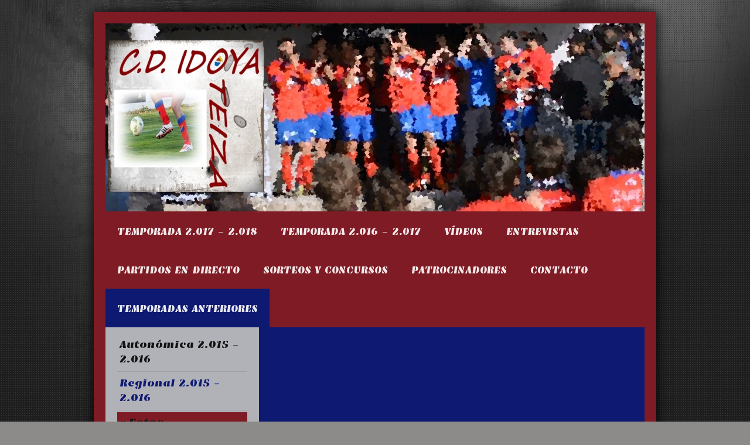

--- FILE ---
content_type: text/html; charset=UTF-8
request_url: http://www.cdidoya.es/temporadas-anteriores/regional-2-015-2-016/
body_size: 8667
content:
<!DOCTYPE html>
<html lang="es"  ><head prefix="og: http://ogp.me/ns# fb: http://ogp.me/ns/fb# business: http://ogp.me/ns/business#">
    <meta http-equiv="Content-Type" content="text/html; charset=utf-8"/>
    <meta name="generator" content="IONOS MyWebsite"/>
        
    <link rel="dns-prefetch" href="//cdn.website-start.de/"/>
    <link rel="dns-prefetch" href="//107.mod.mywebsite-editor.com"/>
    <link rel="dns-prefetch" href="https://107.sb.mywebsite-editor.com/"/>
    <link rel="shortcut icon" href="//cdn.website-start.de/favicon.ico"/>
        <title>C.D. IDOYA - Regional 2.015 - 2.016</title>
    <style type="text/css">@media screen and (max-device-width: 1024px) {.diyw a.switchViewWeb {display: inline !important;}}</style>
    <style type="text/css">@media screen and (min-device-width: 1024px) {
            .mediumScreenDisabled { display:block }
            .smallScreenDisabled { display:block }
        }
        @media screen and (max-device-width: 1024px) { .mediumScreenDisabled { display:none } }
        @media screen and (max-device-width: 568px) { .smallScreenDisabled { display:none } }
                @media screen and (min-width: 1024px) {
            .mobilepreview .mediumScreenDisabled { display:block }
            .mobilepreview .smallScreenDisabled { display:block }
        }
        @media screen and (max-width: 1024px) { .mobilepreview .mediumScreenDisabled { display:none } }
        @media screen and (max-width: 568px) { .mobilepreview .smallScreenDisabled { display:none } }</style>
    <meta name="viewport" content="width=device-width, initial-scale=1, maximum-scale=1, minimal-ui"/>

<meta name="format-detection" content="telephone=no"/>
        <meta name="keywords" content="club de futbol, Idoya, Oteiza"/>
            <meta name="description" content="Nueva página"/>
            <meta name="robots" content="index,follow"/>
        <link href="//cdn.website-start.de/templates/2025/style.css?1763478093678" rel="stylesheet" type="text/css"/>
    <link href="http://www.cdidoya.es/s/style/theming.css?1690203452" rel="stylesheet" type="text/css"/>
    <link href="//cdn.website-start.de/app/cdn/min/group/web.css?1763478093678" rel="stylesheet" type="text/css"/>
<link href="//cdn.website-start.de/app/cdn/min/moduleserver/css/es_ES/common,counter,shoppingbasket?1763478093678" rel="stylesheet" type="text/css"/>
    <link href="//cdn.website-start.de/app/cdn/min/group/mobilenavigation.css?1763478093678" rel="stylesheet" type="text/css"/>
    <link href="https://107.sb.mywebsite-editor.com/app/logstate2-css.php?site=736336155&amp;t=1768621855" rel="stylesheet" type="text/css"/>

<script type="text/javascript">
    /* <![CDATA[ */
var stagingMode = '';
    /* ]]> */
</script>
<script src="https://107.sb.mywebsite-editor.com/app/logstate-js.php?site=736336155&amp;t=1768621855"></script>

    <link href="//cdn.website-start.de/templates/2025/print.css?1763478093678" rel="stylesheet" media="print" type="text/css"/>
    <script type="text/javascript">
    /* <![CDATA[ */
    var systemurl = 'https://107.sb.mywebsite-editor.com/';
    var webPath = '/';
    var proxyName = '';
    var webServerName = 'www.cdidoya.es';
    var sslServerUrl = 'https://ssl.1and1.es/www.cdidoya.es';
    var nonSslServerUrl = 'http://www.cdidoya.es';
    var webserverProtocol = 'http://';
    var nghScriptsUrlPrefix = '//107.mod.mywebsite-editor.com';
    var sessionNamespace = 'DIY_SB';
    var jimdoData = {
        cdnUrl:  '//cdn.website-start.de/',
        messages: {
            lightBox: {
    image : 'Imagen',
    of: 'de'
}

        },
        isTrial: 0,
        pageId: 926359473    };
    var script_basisID = "736336155";

    diy = window.diy || {};
    diy.web = diy.web || {};

        diy.web.jsBaseUrl = "//cdn.website-start.de/s/build/";

    diy.context = diy.context || {};
    diy.context.type = diy.context.type || 'web';
    /* ]]> */
</script>

<script type="text/javascript" src="//cdn.website-start.de/app/cdn/min/group/web.js?1763478093678" crossorigin="anonymous"></script><script type="text/javascript" src="//cdn.website-start.de/s/build/web.bundle.js?1763478093678" crossorigin="anonymous"></script><script type="text/javascript" src="//cdn.website-start.de/app/cdn/min/group/mobilenavigation.js?1763478093678" crossorigin="anonymous"></script><script src="//cdn.website-start.de/app/cdn/min/moduleserver/js/es_ES/common,counter,shoppingbasket?1763478093678"></script>
<script type="text/javascript" src="https://cdn.website-start.de/proxy/apps/zook5o/resource/dependencies/"></script><script type="text/javascript">
                    if (typeof require !== 'undefined') {
                        require.config({
                            waitSeconds : 10,
                            baseUrl : 'https://cdn.website-start.de/proxy/apps/zook5o/js/'
                        });
                    }
                </script><script type="text/javascript" src="//cdn.website-start.de/app/cdn/min/group/pfcsupport.js?1763478093678" crossorigin="anonymous"></script>    <meta property="og:type" content="business.business"/>
    <meta property="og:url" content="http://www.cdidoya.es/temporadas-anteriores/regional-2-015-2-016/"/>
    <meta property="og:title" content="C.D. IDOYA - Regional 2.015 - 2.016"/>
            <meta property="og:description" content="Nueva página"/>
                <meta property="og:image" content="http://www.cdidoya.es/s/misc/logo.jpg?t=1766212513"/>
        <meta property="business:contact_data:country_name" content="España"/>
    
    
    
    
    
    
    
    
</head>


<body class="body diyBgActive  cc-pagemode-default diyfeSidebarLeft diy-market-es_ES" data-pageid="926359473" id="page-926359473">
    
    <div class="diyw">
        <!-- markup changed -->
<div class="diyweb">
	<div class="diyfeMobileNav">
		
<nav id="diyfeMobileNav" class="diyfeCA diyfeCA2" role="navigation">
    <a title="Abrir/cerrar la navegación">Abrir/cerrar la navegación</a>
    <ul class="mainNav1"><li class=" hasSubNavigation"><a data-page-id="926459152" href="http://www.cdidoya.es/" class=" level_1"><span>Temporada 2.017 - 2.018</span></a><span class="diyfeDropDownSubOpener">&nbsp;</span><div class="diyfeDropDownSubList diyfeCA diyfeCA3"><ul class="mainNav2"><li class=" hasSubNavigation"><a data-page-id="926459153" href="http://www.cdidoya.es/temporada-2-017-2-018/tercera-división/" class=" level_2"><span>Tercera División</span></a></li><li class=" hasSubNavigation"><a data-page-id="926459154" href="http://www.cdidoya.es/temporada-2-017-2-018/primera-regional/" class=" level_2"><span>Primera Regional</span></a></li><li class=" hasSubNavigation"><a data-page-id="926459155" href="http://www.cdidoya.es/temporada-2-017-2-018/juvenil/" class=" level_2"><span>Juvenil</span></a></li><li class=" hasSubNavigation"><a data-page-id="926459156" href="http://www.cdidoya.es/temporada-2-017-2-018/cadete/" class=" level_2"><span>Cadete</span></a></li><li class=" hasSubNavigation"><a data-page-id="926459157" href="http://www.cdidoya.es/temporada-2-017-2-018/infantil/" class=" level_2"><span>Infantil</span></a></li></ul></div></li><li class=" hasSubNavigation"><a data-page-id="926422722" href="http://www.cdidoya.es/temporada-2-016-2-017/" class=" level_1"><span>Temporada 2.016 - 2.017</span></a><span class="diyfeDropDownSubOpener">&nbsp;</span><div class="diyfeDropDownSubList diyfeCA diyfeCA3"><ul class="mainNav2"><li class=" hasSubNavigation"><a data-page-id="926428873" href="http://www.cdidoya.es/temporada-2-016-2-017/resultados/" class=" level_2"><span>Resultados</span></a></li><li class=" hasSubNavigation"><a data-page-id="926424414" href="http://www.cdidoya.es/temporada-2-016-2-017/tercera-división/" class=" level_2"><span>Tercera División</span></a><span class="diyfeDropDownSubOpener">&nbsp;</span><div class="diyfeDropDownSubList diyfeCA diyfeCA3"><ul class="mainNav3"><li class=" hasSubNavigation"><a data-page-id="926426085" href="http://www.cdidoya.es/temporada-2-016-2-017/tercera-división/protagonistas-de-la-jornada/" class=" level_3"><span>Protagonistas de la jornada</span></a></li><li class=" hasSubNavigation"><a data-page-id="926427817" href="http://www.cdidoya.es/temporada-2-016-2-017/tercera-división/fotos/" class=" level_3"><span>Fotos</span></a></li><li class=" hasSubNavigation"><a data-page-id="926426179" href="http://www.cdidoya.es/temporada-2-016-2-017/tercera-división/plantilla/" class=" level_3"><span>Plantilla</span></a></li></ul></div></li><li class=" hasSubNavigation"><a data-page-id="926428701" href="http://www.cdidoya.es/temporada-2-016-2-017/primera-regional/" class=" level_2"><span>Primera Regional</span></a></li><li class=" hasSubNavigation"><a data-page-id="926428702" href="http://www.cdidoya.es/temporada-2-016-2-017/juvenil/" class=" level_2"><span>Juvenil</span></a><span class="diyfeDropDownSubOpener">&nbsp;</span><div class="diyfeDropDownSubList diyfeCA diyfeCA3"><ul class="mainNav3"><li class=" hasSubNavigation"><a data-page-id="926428705" href="http://www.cdidoya.es/temporada-2-016-2-017/juvenil/fotos/" class=" level_3"><span>Fotos</span></a></li></ul></div></li><li class=" hasSubNavigation"><a data-page-id="926428703" href="http://www.cdidoya.es/temporada-2-016-2-017/cadete/" class=" level_2"><span>Cadete</span></a><span class="diyfeDropDownSubOpener">&nbsp;</span><div class="diyfeDropDownSubList diyfeCA diyfeCA3"><ul class="mainNav3"><li class=" hasSubNavigation"><a data-page-id="926428706" href="http://www.cdidoya.es/temporada-2-016-2-017/cadete/fotos/" class=" level_3"><span>Fotos</span></a></li></ul></div></li><li class=" hasSubNavigation"><a data-page-id="926428704" href="http://www.cdidoya.es/temporada-2-016-2-017/alevín/" class=" level_2"><span>Alevín</span></a></li></ul></div></li><li class=" hasSubNavigation"><a data-page-id="925890195" href="http://www.cdidoya.es/vídeos/" class=" level_1"><span>Vídeos</span></a></li><li class=" hasSubNavigation"><a data-page-id="926432035" href="http://www.cdidoya.es/entrevistas/" class=" level_1"><span>Entrevistas</span></a><div class="diyfeDropDownSubList diyfeCA diyfeCA3"><ul class="mainNav2"></ul></div></li><li class=" hasSubNavigation"><a data-page-id="926426899" href="http://www.cdidoya.es/partidos-en-directo/" class=" level_1"><span>Partidos en directo</span></a></li><li class=" hasSubNavigation"><a data-page-id="926426619" href="http://www.cdidoya.es/sorteos-y-concursos/" class=" level_1"><span>Sorteos y concursos</span></a><span class="diyfeDropDownSubOpener">&nbsp;</span><div class="diyfeDropDownSubList diyfeCA diyfeCA3"><ul class="mainNav2"><li class=" hasSubNavigation"><a data-page-id="926428551" href="http://www.cdidoya.es/sorteos-y-concursos/sorteo-de-bufanda/" class=" level_2"><span>Sorteo de bufanda</span></a></li><li class=" hasSubNavigation"><a data-page-id="926428552" href="http://www.cdidoya.es/sorteos-y-concursos/concurso-de-fotografías/" class=" level_2"><span>Concurso de fotografías</span></a></li></ul></div></li><li class=" hasSubNavigation"><a data-page-id="925994905" href="http://www.cdidoya.es/patrocinadores/" class=" level_1"><span>Patrocinadores</span></a></li><li class=" hasSubNavigation"><a data-page-id="925857799" href="http://www.cdidoya.es/contacto/" class=" level_1"><span>Contacto</span></a></li><li class="parent hasSubNavigation"><a data-page-id="926424412" href="http://www.cdidoya.es/temporadas-anteriores/" class="parent level_1"><span>Temporadas anteriores</span></a><span class="diyfeDropDownSubOpener">&nbsp;</span><div class="diyfeDropDownSubList diyfeCA diyfeCA3"><ul class="mainNav2"><li class=" hasSubNavigation"><a data-page-id="926352861" href="http://www.cdidoya.es/temporadas-anteriores/autonómica-2-015-2-016/" class=" level_2"><span>Autonómica 2.015 - 2.016</span></a><span class="diyfeDropDownSubOpener">&nbsp;</span><div class="diyfeDropDownSubList diyfeCA diyfeCA3"><ul class="mainNav3"><li class=" hasSubNavigation"><a data-page-id="926355661" href="http://www.cdidoya.es/temporadas-anteriores/autonómica-2-015-2-016/fotos/" class=" level_3"><span>Fotos</span></a></li><li class=" hasSubNavigation"><a data-page-id="926354699" href="http://www.cdidoya.es/temporadas-anteriores/autonómica-2-015-2-016/copa-federación/" class=" level_3"><span>Copa Federación</span></a></li><li class=" hasSubNavigation"><a data-page-id="926352863" href="http://www.cdidoya.es/temporadas-anteriores/autonómica-2-015-2-016/pretemporada/" class=" level_3"><span>Pretemporada</span></a></li></ul></div></li><li class="current hasSubNavigation"><a data-page-id="926359473" href="http://www.cdidoya.es/temporadas-anteriores/regional-2-015-2-016/" class="current level_2"><span>Regional 2.015 - 2.016</span></a><span class="diyfeDropDownSubOpener">&nbsp;</span><div class="diyfeDropDownSubList diyfeCA diyfeCA3"><ul class="mainNav3"><li class=" hasSubNavigation"><a data-page-id="926359475" href="http://www.cdidoya.es/temporadas-anteriores/regional-2-015-2-016/fotos/" class=" level_3"><span>Fotos</span></a></li></ul></div></li><li class=" hasSubNavigation"><a data-page-id="926362654" href="http://www.cdidoya.es/temporadas-anteriores/infantil-2-015-2-016/" class=" level_2"><span>Infantil 2.015 - 2.016</span></a><span class="diyfeDropDownSubOpener">&nbsp;</span><div class="diyfeDropDownSubList diyfeCA diyfeCA3"><ul class="mainNav3"><li class=" hasSubNavigation"><a data-page-id="926366972" href="http://www.cdidoya.es/temporadas-anteriores/infantil-2-015-2-016/fotos/" class=" level_3"><span>Fotos</span></a></li></ul></div></li><li class=" hasSubNavigation"><a data-page-id="926362653" href="http://www.cdidoya.es/temporadas-anteriores/alevín-2-015-2-016/" class=" level_2"><span>Alevín 2.015 - 2.016</span></a><span class="diyfeDropDownSubOpener">&nbsp;</span><div class="diyfeDropDownSubList diyfeCA diyfeCA3"><ul class="mainNav3"><li class=" hasSubNavigation"><a data-page-id="926362655" href="http://www.cdidoya.es/temporadas-anteriores/alevín-2-015-2-016/fotos/" class=" level_3"><span>Fotos</span></a></li></ul></div></li><li class=" hasSubNavigation"><a data-page-id="926410733" href="http://www.cdidoya.es/temporadas-anteriores/fundación-osasuna-2-015-2-016/" class=" level_2"><span>Fundación Osasuna 2.015 - 2.016</span></a></li><li class=" hasSubNavigation"><a data-page-id="926235709" href="http://www.cdidoya.es/temporadas-anteriores/tercera-división-2-014-2-015/" class=" level_2"><span>Tercera División 2.014 - 2.015</span></a><span class="diyfeDropDownSubOpener">&nbsp;</span><div class="diyfeDropDownSubList diyfeCA diyfeCA3"><ul class="mainNav3"><li class=" hasSubNavigation"><a data-page-id="926237167" href="http://www.cdidoya.es/temporadas-anteriores/tercera-división-2-014-2-015/plantilla/" class=" level_3"><span>Plantilla</span></a></li><li class=" hasSubNavigation"><a data-page-id="926237169" href="http://www.cdidoya.es/temporadas-anteriores/tercera-división-2-014-2-015/fotos/" class=" level_3"><span>Fotos</span></a></li></ul></div></li><li class=" hasSubNavigation"><a data-page-id="926235710" href="http://www.cdidoya.es/temporadas-anteriores/primera-regional-2-014-2-015/" class=" level_2"><span>Primera Regional 2.014 - 2.015</span></a></li><li class=" hasSubNavigation"><a data-page-id="926235711" href="http://www.cdidoya.es/temporadas-anteriores/infantil-2-014-2-015/" class=" level_2"><span>Infantil 2.014 - 2.015</span></a></li><li class=" hasSubNavigation"><a data-page-id="926235712" href="http://www.cdidoya.es/temporadas-anteriores/alevín-2-014-2-015/" class=" level_2"><span>Alevín 2.014 - 2.015</span></a></li><li class=" hasSubNavigation"><a data-page-id="926235713" href="http://www.cdidoya.es/temporadas-anteriores/benjamín-2-014-2-015/" class=" level_2"><span>Benjamín 2.014 - 2.015</span></a></li><li class=" hasSubNavigation"><a data-page-id="926088040" href="http://www.cdidoya.es/temporadas-anteriores/regional-preferente-2-013-2-014/" class=" level_2"><span>Regional Preferente 2.013 - 2.014</span></a><span class="diyfeDropDownSubOpener">&nbsp;</span><div class="diyfeDropDownSubList diyfeCA diyfeCA3"><ul class="mainNav3"><li class=" hasSubNavigation"><a data-page-id="926093557" href="http://www.cdidoya.es/temporadas-anteriores/regional-preferente-2-013-2-014/plantilla/" class=" level_3"><span>Plantilla</span></a></li><li class=" hasSubNavigation"><a data-page-id="926090791" href="http://www.cdidoya.es/temporadas-anteriores/regional-preferente-2-013-2-014/resultados/" class=" level_3"><span>Resultados</span></a></li><li class=" hasSubNavigation"><a data-page-id="926092432" href="http://www.cdidoya.es/temporadas-anteriores/regional-preferente-2-013-2-014/fotos/" class=" level_3"><span>Fotos</span></a></li><li class=" hasSubNavigation"><a data-page-id="926092433" href="http://www.cdidoya.es/temporadas-anteriores/regional-preferente-2-013-2-014/clasificación/" class=" level_3"><span>Clasificación</span></a></li></ul></div></li><li class=" hasSubNavigation"><a data-page-id="926088041" href="http://www.cdidoya.es/temporadas-anteriores/primera-regional-2-013-2-014/" class=" level_2"><span>Primera Regional 2.013 - 2.014</span></a><span class="diyfeDropDownSubOpener">&nbsp;</span><div class="diyfeDropDownSubList diyfeCA diyfeCA3"><ul class="mainNav3"><li class=" hasSubNavigation"><a data-page-id="926093558" href="http://www.cdidoya.es/temporadas-anteriores/primera-regional-2-013-2-014/plantilla/" class=" level_3"><span>Plantilla</span></a></li><li class=" hasSubNavigation"><a data-page-id="926090793" href="http://www.cdidoya.es/temporadas-anteriores/primera-regional-2-013-2-014/resultados/" class=" level_3"><span>Resultados</span></a></li><li class=" hasSubNavigation"><a data-page-id="926091065" href="http://www.cdidoya.es/temporadas-anteriores/primera-regional-2-013-2-014/fotos/" class=" level_3"><span>Fotos</span></a></li><li class=" hasSubNavigation"><a data-page-id="926191390" href="http://www.cdidoya.es/temporadas-anteriores/primera-regional-2-013-2-014/clasificación/" class=" level_3"><span>Clasificación</span></a></li></ul></div></li><li class=" hasSubNavigation"><a data-page-id="926088042" href="http://www.cdidoya.es/temporadas-anteriores/alevín-2-013-2-014/" class=" level_2"><span>Alevín 2.013 - 2.014</span></a><span class="diyfeDropDownSubOpener">&nbsp;</span><div class="diyfeDropDownSubList diyfeCA diyfeCA3"><ul class="mainNav3"><li class=" hasSubNavigation"><a data-page-id="926093559" href="http://www.cdidoya.es/temporadas-anteriores/alevín-2-013-2-014/plantilla/" class=" level_3"><span>Plantilla</span></a></li><li class=" hasSubNavigation"><a data-page-id="926097035" href="http://www.cdidoya.es/temporadas-anteriores/alevín-2-013-2-014/resultados/" class=" level_3"><span>Resultados</span></a></li><li class=" hasSubNavigation"><a data-page-id="926097036" href="http://www.cdidoya.es/temporadas-anteriores/alevín-2-013-2-014/fotos/" class=" level_3"><span>Fotos</span></a></li></ul></div></li><li class=" hasSubNavigation"><a data-page-id="926088043" href="http://www.cdidoya.es/temporadas-anteriores/benjamín-2-013-2-014/" class=" level_2"><span>Benjamín 2.013 - 2.014</span></a><span class="diyfeDropDownSubOpener">&nbsp;</span><div class="diyfeDropDownSubList diyfeCA diyfeCA3"><ul class="mainNav3"><li class=" hasSubNavigation"><a data-page-id="926093560" href="http://www.cdidoya.es/temporadas-anteriores/benjamín-2-013-2-014/plantilla/" class=" level_3"><span>Plantilla</span></a></li><li class=" hasSubNavigation"><a data-page-id="926097037" href="http://www.cdidoya.es/temporadas-anteriores/benjamín-2-013-2-014/resultados/" class=" level_3"><span>Resultados</span></a></li><li class=" hasSubNavigation"><a data-page-id="926097038" href="http://www.cdidoya.es/temporadas-anteriores/benjamín-2-013-2-014/fotos/" class=" level_3"><span>Fotos</span></a></li><li class=" hasSubNavigation"><a data-page-id="926091051" href="http://www.cdidoya.es/temporadas-anteriores/benjamín-2-013-2-014/torneo-de-ayegui-resultados/" class=" level_3"><span>Torneo de Ayegui - Resultados</span></a></li></ul></div></li><li class=" hasSubNavigation"><a data-page-id="925860370" href="http://www.cdidoya.es/temporadas-anteriores/presentación-2-012-2-013/" class=" level_2"><span>Presentación 2.012 - 2.013</span></a></li><li class=" hasSubNavigation"><a data-page-id="926025086" href="http://www.cdidoya.es/temporadas-anteriores/noticias-2-012-2-013/" class=" level_2"><span>Noticias 2.012 - 2.013</span></a></li><li class=" hasSubNavigation"><a data-page-id="925857795" href="http://www.cdidoya.es/temporadas-anteriores/tercera-división-2-012-2-013/" class=" level_2"><span>Tercera División 2.012 - 2.013</span></a><span class="diyfeDropDownSubOpener">&nbsp;</span><div class="diyfeDropDownSubList diyfeCA diyfeCA3"><ul class="mainNav3"><li class=" hasSubNavigation"><a data-page-id="925872895" href="http://www.cdidoya.es/temporadas-anteriores/tercera-división-2-012-2-013/resultados/" class=" level_3"><span>Resultados</span></a></li><li class=" hasSubNavigation"><a data-page-id="925857797" href="http://www.cdidoya.es/temporadas-anteriores/tercera-división-2-012-2-013/clasificación/" class=" level_3"><span>Clasificación</span></a></li><li class=" hasSubNavigation"><a data-page-id="925857796" href="http://www.cdidoya.es/temporadas-anteriores/tercera-división-2-012-2-013/crónicas/" class=" level_3"><span>Crónicas</span></a></li><li class=" hasSubNavigation"><a data-page-id="925867411" href="http://www.cdidoya.es/temporadas-anteriores/tercera-división-2-012-2-013/fotos/" class=" level_3"><span>Fotos</span></a></li><li class=" hasSubNavigation"><a data-page-id="925955651" href="http://www.cdidoya.es/temporadas-anteriores/tercera-división-2-012-2-013/fichajes/" class=" level_3"><span>Fichajes</span></a></li><li class=" hasSubNavigation"><a data-page-id="925939576" href="http://www.cdidoya.es/temporadas-anteriores/tercera-división-2-012-2-013/despedidas/" class=" level_3"><span>Despedidas</span></a></li></ul></div></li><li class=" hasSubNavigation"><a data-page-id="925859725" href="http://www.cdidoya.es/temporadas-anteriores/primera-regional-2-012-2-013/" class=" level_2"><span>Primera Regional 2.012 - 2.013</span></a><span class="diyfeDropDownSubOpener">&nbsp;</span><div class="diyfeDropDownSubList diyfeCA diyfeCA3"><ul class="mainNav3"><li class=" hasSubNavigation"><a data-page-id="925899513" href="http://www.cdidoya.es/temporadas-anteriores/primera-regional-2-012-2-013/resultados/" class=" level_3"><span>Resultados</span></a></li><li class=" hasSubNavigation"><a data-page-id="925899514" href="http://www.cdidoya.es/temporadas-anteriores/primera-regional-2-012-2-013/clasificación/" class=" level_3"><span>Clasificación</span></a></li><li class=" hasSubNavigation"><a data-page-id="925955652" href="http://www.cdidoya.es/temporadas-anteriores/primera-regional-2-012-2-013/fichajes/" class=" level_3"><span>Fichajes</span></a></li></ul></div></li><li class=" hasSubNavigation"><a data-page-id="925859726" href="http://www.cdidoya.es/temporadas-anteriores/juvenil-2-012-2-013/" class=" level_2"><span>Juvenil 2.012 - 2.013</span></a><span class="diyfeDropDownSubOpener">&nbsp;</span><div class="diyfeDropDownSubList diyfeCA diyfeCA3"><ul class="mainNav3"><li class=" hasSubNavigation"><a data-page-id="925928028" href="http://www.cdidoya.es/temporadas-anteriores/juvenil-2-012-2-013/fotos/" class=" level_3"><span>Fotos</span></a></li><li class=" hasSubNavigation"><a data-page-id="925928029" href="http://www.cdidoya.es/temporadas-anteriores/juvenil-2-012-2-013/resultados/" class=" level_3"><span>Resultados</span></a></li><li class=" hasSubNavigation"><a data-page-id="925928030" href="http://www.cdidoya.es/temporadas-anteriores/juvenil-2-012-2-013/clasificación/" class=" level_3"><span>Clasificación</span></a></li></ul></div></li><li class=" hasSubNavigation"><a data-page-id="925859727" href="http://www.cdidoya.es/temporadas-anteriores/fútbol-sala-femenino-2-012-2-013/" class=" level_2"><span>Fútbol Sala Femenino 2.012 - 2.013</span></a><span class="diyfeDropDownSubOpener">&nbsp;</span><div class="diyfeDropDownSubList diyfeCA diyfeCA3"><ul class="mainNav3"><li class=" hasSubNavigation"><a data-page-id="925934870" href="http://www.cdidoya.es/temporadas-anteriores/fútbol-sala-femenino-2-012-2-013/resultados/" class=" level_3"><span>Resultados</span></a></li><li class=" hasSubNavigation"><a data-page-id="925934871" href="http://www.cdidoya.es/temporadas-anteriores/fútbol-sala-femenino-2-012-2-013/clasificación/" class=" level_3"><span>Clasificación</span></a></li><li class=" hasSubNavigation"><a data-page-id="925944205" href="http://www.cdidoya.es/temporadas-anteriores/fútbol-sala-femenino-2-012-2-013/fotos/" class=" level_3"><span>Fotos</span></a></li></ul></div></li><li class=" hasSubNavigation"><a data-page-id="925859728" href="http://www.cdidoya.es/temporadas-anteriores/alevín-a-2-012-2-013/" class=" level_2"><span>Alevín A 2.012 - 2.013</span></a><span class="diyfeDropDownSubOpener">&nbsp;</span><div class="diyfeDropDownSubList diyfeCA diyfeCA3"><ul class="mainNav3"><li class=" hasSubNavigation"><a data-page-id="926024253" href="http://www.cdidoya.es/temporadas-anteriores/alevín-a-2-012-2-013/último-partido/" class=" level_3"><span>Último partido</span></a></li><li class=" hasSubNavigation"><a data-page-id="925934873" href="http://www.cdidoya.es/temporadas-anteriores/alevín-a-2-012-2-013/resultados/" class=" level_3"><span>Resultados</span></a></li><li class=" hasSubNavigation"><a data-page-id="925934874" href="http://www.cdidoya.es/temporadas-anteriores/alevín-a-2-012-2-013/clasificación/" class=" level_3"><span>Clasificación</span></a></li><li class=" hasSubNavigation"><a data-page-id="926005094" href="http://www.cdidoya.es/temporadas-anteriores/alevín-a-2-012-2-013/fotos/" class=" level_3"><span>Fotos</span></a></li><li class=" hasSubNavigation"><a data-page-id="925916607" href="http://www.cdidoya.es/temporadas-anteriores/alevín-a-2-012-2-013/torneo-de-fútbol-8-alevín-en-ayegui/" class=" level_3"><span>Torneo de fútbol 8 Alevín en Ayegui</span></a></li><li class=" hasSubNavigation"><a data-page-id="925924001" href="http://www.cdidoya.es/temporadas-anteriores/alevín-a-2-012-2-013/torneo-de-fútbol-8-alevín-en-puente-la-reina/" class=" level_3"><span>Torneo de fútbol 8 Alevín en Puente la Reina</span></a></li></ul></div></li><li class=" hasSubNavigation"><a data-page-id="925859729" href="http://www.cdidoya.es/temporadas-anteriores/alevín-b-2-012-2-013/" class=" level_2"><span>Alevín B 2.012 - 2.013</span></a><span class="diyfeDropDownSubOpener">&nbsp;</span><div class="diyfeDropDownSubList diyfeCA diyfeCA3"><ul class="mainNav3"><li class=" hasSubNavigation"><a data-page-id="925934876" href="http://www.cdidoya.es/temporadas-anteriores/alevín-b-2-012-2-013/resultados/" class=" level_3"><span>Resultados</span></a></li><li class=" hasSubNavigation"><a data-page-id="925934877" href="http://www.cdidoya.es/temporadas-anteriores/alevín-b-2-012-2-013/clasificación/" class=" level_3"><span>Clasificación</span></a></li><li class=" hasSubNavigation"><a data-page-id="925954691" href="http://www.cdidoya.es/temporadas-anteriores/alevín-b-2-012-2-013/fotos/" class=" level_3"><span>Fotos</span></a></li></ul></div></li><li class=" hasSubNavigation"><a data-page-id="925859730" href="http://www.cdidoya.es/temporadas-anteriores/benjamín-2-012-2-013/" class=" level_2"><span>Benjamín 2.012 - 2.013</span></a><span class="diyfeDropDownSubOpener">&nbsp;</span><div class="diyfeDropDownSubList diyfeCA diyfeCA3"><ul class="mainNav3"><li class=" hasSubNavigation"><a data-page-id="925934879" href="http://www.cdidoya.es/temporadas-anteriores/benjamín-2-012-2-013/resultados/" class=" level_3"><span>Resultados</span></a></li><li class=" hasSubNavigation"><a data-page-id="925934880" href="http://www.cdidoya.es/temporadas-anteriores/benjamín-2-012-2-013/clasificación/" class=" level_3"><span>Clasificación</span></a></li><li class=" hasSubNavigation"><a data-page-id="925954692" href="http://www.cdidoya.es/temporadas-anteriores/benjamín-2-012-2-013/fotos/" class=" level_3"><span>Fotos</span></a></li></ul></div></li></ul></div></li></ul></nav>
	</div>
	<div class="diywebContainer diyfeCA diyfeCA2">
		<div class="diywebEmotionHeader">
			<div class="diywebLiveArea">
				
<style type="text/css" media="all">
.diyw div#emotion-header {
        max-width: 920px;
        max-height: 321px;
                background: #ffffff;
    }

.diyw div#emotion-header-title-bg {
    left: 0%;
    top: 20%;
    width: 100%;
    height: 0%;

    background-color: #ffffff;
    opacity: 1.00;
    filter: alpha(opacity = 100);
    display: none;}
.diyw img#emotion-header-logo {
    left: 12.92%;
    top: 51.79%;
    background: transparent;
            width: 7.28%;
        height: 31.15%;
                    display: none;
    }

.diyw div#emotion-header strong#emotion-header-title {
    left: 20%;
    top: 20%;
    color: #fd040a;
    display: none;    font: italic normal 48px/120% Tahoma, Geneva, sans-serif;
}

.diyw div#emotion-no-bg-container{
    max-height: 321px;
}

.diyw div#emotion-no-bg-container .emotion-no-bg-height {
    margin-top: 34.89%;
}
</style>
<div id="emotion-header" data-action="loadView" data-params="active" data-imagescount="1">
            <img src="http://www.cdidoya.es/s/img/emotionheader.jpg?1507563988.920px.321px" id="emotion-header-img" alt=""/>
            
        <div id="ehSlideshowPlaceholder">
            <div id="ehSlideShow">
                <div class="slide-container">
                                        <div style="background-color: #ffffff">
                            <img src="http://www.cdidoya.es/s/img/emotionheader.jpg?1507563988.920px.321px" alt=""/>
                        </div>
                                    </div>
            </div>
        </div>


        <script type="text/javascript">
        //<![CDATA[
                diy.module.emotionHeader.slideShow.init({ slides: [{"url":"http:\/\/www.cdidoya.es\/s\/img\/emotionheader.jpg?1507563988.920px.321px","image_alt":"","bgColor":"#ffffff"}] });
        //]]>
        </script>

    
                        <a href="http://www.cdidoya.es/">
        
                    <img id="emotion-header-logo" src="http://www.cdidoya.es/s/misc/logo.jpg?t=1766212513" alt="Club Deportivo Idoya                                         Oteiza"/>
        
                    </a>
            
    
    
    
    <script type="text/javascript">
    //<![CDATA[
    (function ($) {
        function enableSvgTitle() {
                        var titleSvg = $('svg#emotion-header-title-svg'),
                titleHtml = $('#emotion-header-title'),
                emoWidthAbs = 920,
                emoHeightAbs = 321,
                offsetParent,
                titlePosition,
                svgBoxWidth,
                svgBoxHeight;

                        if (titleSvg.length && titleHtml.length) {
                offsetParent = titleHtml.offsetParent();
                titlePosition = titleHtml.position();
                svgBoxWidth = titleHtml.width();
                svgBoxHeight = titleHtml.height();

                                titleSvg.get(0).setAttribute('viewBox', '0 0 ' + svgBoxWidth + ' ' + svgBoxHeight);
                titleSvg.css({
                   left: Math.roundTo(100 * titlePosition.left / offsetParent.width(), 3) + '%',
                   top: Math.roundTo(100 * titlePosition.top / offsetParent.height(), 3) + '%',
                   width: Math.roundTo(100 * svgBoxWidth / emoWidthAbs, 3) + '%',
                   height: Math.roundTo(100 * svgBoxHeight / emoHeightAbs, 3) + '%'
                });

                titleHtml.css('visibility','hidden');
                titleSvg.css('visibility','visible');
            }
        }

        
            var posFunc = function($, overrideSize) {
                var elems = [], containerWidth, containerHeight;
                                    elems.push({
                        selector: '#emotion-header-title',
                        overrideSize: true,
                        horPos: 78.52,
                        vertPos: 27.2                    });
                    lastTitleWidth = $('#emotion-header-title').width();
                                                elems.push({
                    selector: '#emotion-header-title-bg',
                    horPos: 5.27,
                    vertPos: 70.98                });
                                
                containerWidth = parseInt('920');
                containerHeight = parseInt('321');

                for (var i = 0; i < elems.length; ++i) {
                    var el = elems[i],
                        $el = $(el.selector),
                        pos = {
                            left: el.horPos,
                            top: el.vertPos
                        };
                    if (!$el.length) continue;
                    var anchorPos = $el.anchorPosition();
                    anchorPos.$container = $('#emotion-header');

                    if (overrideSize === true || el.overrideSize === true) {
                        anchorPos.setContainerSize(containerWidth, containerHeight);
                    } else {
                        anchorPos.setContainerSize(null, null);
                    }

                    var pxPos = anchorPos.fromAnchorPosition(pos),
                        pcPos = anchorPos.toPercentPosition(pxPos);

                    var elPos = {};
                    if (!isNaN(parseFloat(pcPos.top)) && isFinite(pcPos.top)) {
                        elPos.top = pcPos.top + '%';
                    }
                    if (!isNaN(parseFloat(pcPos.left)) && isFinite(pcPos.left)) {
                        elPos.left = pcPos.left + '%';
                    }
                    $el.css(elPos);
                }

                // switch to svg title
                enableSvgTitle();
            };

                        var $emotionImg = jQuery('#emotion-header-img');
            if ($emotionImg.length > 0) {
                // first position the element based on stored size
                posFunc(jQuery, true);

                // trigger reposition using the real size when the element is loaded
                var ehLoadEvTriggered = false;
                $emotionImg.one('load', function(){
                    posFunc(jQuery);
                    ehLoadEvTriggered = true;
                                        diy.module.emotionHeader.slideShow.start();
                                    }).each(function() {
                                        if(this.complete || typeof this.complete === 'undefined') {
                        jQuery(this).load();
                    }
                });

                                noLoadTriggeredTimeoutId = setTimeout(function() {
                    if (!ehLoadEvTriggered) {
                        posFunc(jQuery);
                    }
                    window.clearTimeout(noLoadTriggeredTimeoutId)
                }, 5000);//after 5 seconds
            } else {
                jQuery(function(){
                    posFunc(jQuery);
                });
            }

                        if (jQuery.isBrowser && jQuery.isBrowser.ie8) {
                var longTitleRepositionCalls = 0;
                longTitleRepositionInterval = setInterval(function() {
                    if (lastTitleWidth > 0 && lastTitleWidth != jQuery('#emotion-header-title').width()) {
                        posFunc(jQuery);
                    }
                    longTitleRepositionCalls++;
                    // try this for 5 seconds
                    if (longTitleRepositionCalls === 5) {
                        window.clearInterval(longTitleRepositionInterval);
                    }
                }, 1000);//each 1 second
            }

            }(jQuery));
    //]]>
    </script>

    </div>

			</div>
		</div>
		<div class="diywebHeader">
			<div class="diywebNav diywebNavMain diywebNav123 diyfeCA diyfeCA2">
				<div class="diywebLiveArea">
					<div class="webnavigation"><ul id="mainNav1" class="mainNav1"><li class="navTopItemGroup_1"><a data-page-id="926459152" href="http://www.cdidoya.es/" class="level_1"><span>Temporada 2.017 - 2.018</span></a></li><li class="navTopItemGroup_2"><a data-page-id="926422722" href="http://www.cdidoya.es/temporada-2-016-2-017/" class="level_1"><span>Temporada 2.016 - 2.017</span></a></li><li class="navTopItemGroup_3"><a data-page-id="925890195" href="http://www.cdidoya.es/vídeos/" class="level_1"><span>Vídeos</span></a></li><li class="navTopItemGroup_4"><a data-page-id="926432035" href="http://www.cdidoya.es/entrevistas/" class="level_1"><span>Entrevistas</span></a></li><li class="navTopItemGroup_5"><a data-page-id="926426899" href="http://www.cdidoya.es/partidos-en-directo/" class="level_1"><span>Partidos en directo</span></a></li><li class="navTopItemGroup_6"><a data-page-id="926426619" href="http://www.cdidoya.es/sorteos-y-concursos/" class="level_1"><span>Sorteos y concursos</span></a></li><li class="navTopItemGroup_7"><a data-page-id="925994905" href="http://www.cdidoya.es/patrocinadores/" class="level_1"><span>Patrocinadores</span></a></li><li class="navTopItemGroup_8"><a data-page-id="925857799" href="http://www.cdidoya.es/contacto/" class="level_1"><span>Contacto</span></a></li><li class="navTopItemGroup_9"><a data-page-id="926424412" href="http://www.cdidoya.es/temporadas-anteriores/" class="parent level_1"><span>Temporadas anteriores</span></a></li><li><ul id="mainNav2" class="mainNav2"><li class="navTopItemGroup_9"><a data-page-id="926352861" href="http://www.cdidoya.es/temporadas-anteriores/autonómica-2-015-2-016/" class="level_2"><span>Autonómica 2.015 - 2.016</span></a></li><li class="navTopItemGroup_9"><a data-page-id="926359473" href="http://www.cdidoya.es/temporadas-anteriores/regional-2-015-2-016/" class="current level_2"><span>Regional 2.015 - 2.016</span></a></li><li><ul id="mainNav3" class="mainNav3"><li class="navTopItemGroup_9"><a data-page-id="926359475" href="http://www.cdidoya.es/temporadas-anteriores/regional-2-015-2-016/fotos/" class="level_3"><span>Fotos</span></a></li></ul></li><li class="navTopItemGroup_9"><a data-page-id="926362654" href="http://www.cdidoya.es/temporadas-anteriores/infantil-2-015-2-016/" class="level_2"><span>Infantil 2.015 - 2.016</span></a></li><li class="navTopItemGroup_9"><a data-page-id="926362653" href="http://www.cdidoya.es/temporadas-anteriores/alevín-2-015-2-016/" class="level_2"><span>Alevín 2.015 - 2.016</span></a></li><li class="navTopItemGroup_9"><a data-page-id="926410733" href="http://www.cdidoya.es/temporadas-anteriores/fundación-osasuna-2-015-2-016/" class="level_2"><span>Fundación Osasuna 2.015 - 2.016</span></a></li><li class="navTopItemGroup_9"><a data-page-id="926235709" href="http://www.cdidoya.es/temporadas-anteriores/tercera-división-2-014-2-015/" class="level_2"><span>Tercera División 2.014 - 2.015</span></a></li><li class="navTopItemGroup_9"><a data-page-id="926235710" href="http://www.cdidoya.es/temporadas-anteriores/primera-regional-2-014-2-015/" class="level_2"><span>Primera Regional 2.014 - 2.015</span></a></li><li class="navTopItemGroup_9"><a data-page-id="926235711" href="http://www.cdidoya.es/temporadas-anteriores/infantil-2-014-2-015/" class="level_2"><span>Infantil 2.014 - 2.015</span></a></li><li class="navTopItemGroup_9"><a data-page-id="926235712" href="http://www.cdidoya.es/temporadas-anteriores/alevín-2-014-2-015/" class="level_2"><span>Alevín 2.014 - 2.015</span></a></li><li class="navTopItemGroup_9"><a data-page-id="926235713" href="http://www.cdidoya.es/temporadas-anteriores/benjamín-2-014-2-015/" class="level_2"><span>Benjamín 2.014 - 2.015</span></a></li><li class="navTopItemGroup_9"><a data-page-id="926088040" href="http://www.cdidoya.es/temporadas-anteriores/regional-preferente-2-013-2-014/" class="level_2"><span>Regional Preferente 2.013 - 2.014</span></a></li><li class="navTopItemGroup_9"><a data-page-id="926088041" href="http://www.cdidoya.es/temporadas-anteriores/primera-regional-2-013-2-014/" class="level_2"><span>Primera Regional 2.013 - 2.014</span></a></li><li class="navTopItemGroup_9"><a data-page-id="926088042" href="http://www.cdidoya.es/temporadas-anteriores/alevín-2-013-2-014/" class="level_2"><span>Alevín 2.013 - 2.014</span></a></li><li class="navTopItemGroup_9"><a data-page-id="926088043" href="http://www.cdidoya.es/temporadas-anteriores/benjamín-2-013-2-014/" class="level_2"><span>Benjamín 2.013 - 2.014</span></a></li><li class="navTopItemGroup_9"><a data-page-id="925860370" href="http://www.cdidoya.es/temporadas-anteriores/presentación-2-012-2-013/" class="level_2"><span>Presentación 2.012 - 2.013</span></a></li><li class="navTopItemGroup_9"><a data-page-id="926025086" href="http://www.cdidoya.es/temporadas-anteriores/noticias-2-012-2-013/" class="level_2"><span>Noticias 2.012 - 2.013</span></a></li><li class="navTopItemGroup_9"><a data-page-id="925857795" href="http://www.cdidoya.es/temporadas-anteriores/tercera-división-2-012-2-013/" class="level_2"><span>Tercera División 2.012 - 2.013</span></a></li><li class="navTopItemGroup_9"><a data-page-id="925859725" href="http://www.cdidoya.es/temporadas-anteriores/primera-regional-2-012-2-013/" class="level_2"><span>Primera Regional 2.012 - 2.013</span></a></li><li class="navTopItemGroup_9"><a data-page-id="925859726" href="http://www.cdidoya.es/temporadas-anteriores/juvenil-2-012-2-013/" class="level_2"><span>Juvenil 2.012 - 2.013</span></a></li><li class="navTopItemGroup_9"><a data-page-id="925859727" href="http://www.cdidoya.es/temporadas-anteriores/fútbol-sala-femenino-2-012-2-013/" class="level_2"><span>Fútbol Sala Femenino 2.012 - 2.013</span></a></li><li class="navTopItemGroup_9"><a data-page-id="925859728" href="http://www.cdidoya.es/temporadas-anteriores/alevín-a-2-012-2-013/" class="level_2"><span>Alevín A 2.012 - 2.013</span></a></li><li class="navTopItemGroup_9"><a data-page-id="925859729" href="http://www.cdidoya.es/temporadas-anteriores/alevín-b-2-012-2-013/" class="level_2"><span>Alevín B 2.012 - 2.013</span></a></li><li class="navTopItemGroup_9"><a data-page-id="925859730" href="http://www.cdidoya.es/temporadas-anteriores/benjamín-2-012-2-013/" class="level_2"><span>Benjamín 2.012 - 2.013</span></a></li></ul></li></ul></div>
				</div>
			</div>
		</div>
		<div class="diywebContent diyfeCA diyfeCA1">
			<div class="diywebLiveArea">
				<div class="diywebMain">
					<div class="diywebGutter">
						
        <div id="content_area">
        	<div id="content_start"></div>
        	
        
        <div id="matrix_1027049917" class="sortable-matrix" data-matrixId="1027049917"></div>
        
        
        </div>
					</div>
				</div>
				<div class="diywebFond diyfeCA diyfeCA3"></div>
				<div class="diywebSecondary diyfeCA diyfeCA3">
					<div class="diywebNav diywebNav23">
						<div class="diywebGutter">
							<div class="webnavigation"><ul id="mainNav2" class="mainNav2"><li class="navTopItemGroup_0"><a data-page-id="926352861" href="http://www.cdidoya.es/temporadas-anteriores/autonómica-2-015-2-016/" class="level_2"><span>Autonómica 2.015 - 2.016</span></a></li><li class="navTopItemGroup_0"><a data-page-id="926359473" href="http://www.cdidoya.es/temporadas-anteriores/regional-2-015-2-016/" class="current level_2"><span>Regional 2.015 - 2.016</span></a></li><li><ul id="mainNav3" class="mainNav3"><li class="navTopItemGroup_0"><a data-page-id="926359475" href="http://www.cdidoya.es/temporadas-anteriores/regional-2-015-2-016/fotos/" class="level_3"><span>Fotos</span></a></li></ul></li><li class="navTopItemGroup_0"><a data-page-id="926362654" href="http://www.cdidoya.es/temporadas-anteriores/infantil-2-015-2-016/" class="level_2"><span>Infantil 2.015 - 2.016</span></a></li><li class="navTopItemGroup_0"><a data-page-id="926362653" href="http://www.cdidoya.es/temporadas-anteriores/alevín-2-015-2-016/" class="level_2"><span>Alevín 2.015 - 2.016</span></a></li><li class="navTopItemGroup_0"><a data-page-id="926410733" href="http://www.cdidoya.es/temporadas-anteriores/fundación-osasuna-2-015-2-016/" class="level_2"><span>Fundación Osasuna 2.015 - 2.016</span></a></li><li class="navTopItemGroup_0"><a data-page-id="926235709" href="http://www.cdidoya.es/temporadas-anteriores/tercera-división-2-014-2-015/" class="level_2"><span>Tercera División 2.014 - 2.015</span></a></li><li class="navTopItemGroup_0"><a data-page-id="926235710" href="http://www.cdidoya.es/temporadas-anteriores/primera-regional-2-014-2-015/" class="level_2"><span>Primera Regional 2.014 - 2.015</span></a></li><li class="navTopItemGroup_0"><a data-page-id="926235711" href="http://www.cdidoya.es/temporadas-anteriores/infantil-2-014-2-015/" class="level_2"><span>Infantil 2.014 - 2.015</span></a></li><li class="navTopItemGroup_0"><a data-page-id="926235712" href="http://www.cdidoya.es/temporadas-anteriores/alevín-2-014-2-015/" class="level_2"><span>Alevín 2.014 - 2.015</span></a></li><li class="navTopItemGroup_0"><a data-page-id="926235713" href="http://www.cdidoya.es/temporadas-anteriores/benjamín-2-014-2-015/" class="level_2"><span>Benjamín 2.014 - 2.015</span></a></li><li class="navTopItemGroup_0"><a data-page-id="926088040" href="http://www.cdidoya.es/temporadas-anteriores/regional-preferente-2-013-2-014/" class="level_2"><span>Regional Preferente 2.013 - 2.014</span></a></li><li class="navTopItemGroup_0"><a data-page-id="926088041" href="http://www.cdidoya.es/temporadas-anteriores/primera-regional-2-013-2-014/" class="level_2"><span>Primera Regional 2.013 - 2.014</span></a></li><li class="navTopItemGroup_0"><a data-page-id="926088042" href="http://www.cdidoya.es/temporadas-anteriores/alevín-2-013-2-014/" class="level_2"><span>Alevín 2.013 - 2.014</span></a></li><li class="navTopItemGroup_0"><a data-page-id="926088043" href="http://www.cdidoya.es/temporadas-anteriores/benjamín-2-013-2-014/" class="level_2"><span>Benjamín 2.013 - 2.014</span></a></li><li class="navTopItemGroup_0"><a data-page-id="925860370" href="http://www.cdidoya.es/temporadas-anteriores/presentación-2-012-2-013/" class="level_2"><span>Presentación 2.012 - 2.013</span></a></li><li class="navTopItemGroup_0"><a data-page-id="926025086" href="http://www.cdidoya.es/temporadas-anteriores/noticias-2-012-2-013/" class="level_2"><span>Noticias 2.012 - 2.013</span></a></li><li class="navTopItemGroup_0"><a data-page-id="925857795" href="http://www.cdidoya.es/temporadas-anteriores/tercera-división-2-012-2-013/" class="level_2"><span>Tercera División 2.012 - 2.013</span></a></li><li class="navTopItemGroup_0"><a data-page-id="925859725" href="http://www.cdidoya.es/temporadas-anteriores/primera-regional-2-012-2-013/" class="level_2"><span>Primera Regional 2.012 - 2.013</span></a></li><li class="navTopItemGroup_0"><a data-page-id="925859726" href="http://www.cdidoya.es/temporadas-anteriores/juvenil-2-012-2-013/" class="level_2"><span>Juvenil 2.012 - 2.013</span></a></li><li class="navTopItemGroup_0"><a data-page-id="925859727" href="http://www.cdidoya.es/temporadas-anteriores/fútbol-sala-femenino-2-012-2-013/" class="level_2"><span>Fútbol Sala Femenino 2.012 - 2.013</span></a></li><li class="navTopItemGroup_0"><a data-page-id="925859728" href="http://www.cdidoya.es/temporadas-anteriores/alevín-a-2-012-2-013/" class="level_2"><span>Alevín A 2.012 - 2.013</span></a></li><li class="navTopItemGroup_0"><a data-page-id="925859729" href="http://www.cdidoya.es/temporadas-anteriores/alevín-b-2-012-2-013/" class="level_2"><span>Alevín B 2.012 - 2.013</span></a></li><li class="navTopItemGroup_0"><a data-page-id="925859730" href="http://www.cdidoya.es/temporadas-anteriores/benjamín-2-012-2-013/" class="level_2"><span>Benjamín 2.012 - 2.013</span></a></li></ul></div>
						</div>
					</div>
					<div class="diywebSidebar">
						<div class="diywebGutter">
							<div id="matrix_1026254657" class="sortable-matrix" data-matrixId="1026254657"><div class="n module-type-imageSubtitle diyfeLiveArea "> <div class="clearover imageSubtitle imageFitWidth" id="imageSubtitle-5811694368">
    <div class="align-container align-left" style="max-width: 212px">
        <a class="imagewrapper" href="http://www.proliga.futbol/" target="_blank">
            <img id="image_2466396043" src="http://www.cdidoya.es/s/cc_images/cache_2466396043.jpg?t=1489089760" alt="" style="max-width: 212px; height:auto"/>
        </a>

        
    </div>

</div>

<script type="text/javascript">
//<![CDATA[
jQuery(function($) {
    var $target = $('#imageSubtitle-5811694368');

    if ($.fn.swipebox && Modernizr.touch) {
        $target
            .find('a[rel*="lightbox"]')
            .addClass('swipebox')
            .swipebox();
    } else {
        $target.tinyLightbox({
            item: 'a[rel*="lightbox"]',
            cycle: false,
            hideNavigation: true
        });
    }
});
//]]>
</script>
 </div><div class="n module-type-spacer diyfeLiveArea "> <div class="the-spacer id5811694391" style="height: 60px;">
</div>
 </div><div class="n module-type-webcomponent-twitterNG diyfeLiveArea "> <div id="webcomponent_02cfe9ec-44f5-47fd-a95f-5af21ca1da40_web" class="diysdk_twitterNG_twitterNG web_view webcomponent diyApp">
</div><script type="text/javascript">/* <![CDATA[ */
var data = {"instance":{"data":{"renderOptions":{"width":"222","height":null,"upgradeable":"","packagetransition":"none"}},"name":"twitterNG","localizedName":"twitterNG.edit.title","id":"02cfe9ec-44f5-47fd-a95f-5af21ca1da40","view":"web","app":{"version":"1.0","name":"twitterNG","id":"D0152202-4736-4817-B6C4-31ACB3728917"},"isSitebuilder":false,"environmentConfig":{"isSitebuilder":false,"staticUrlPrefix":"https:\/\/cdn.website-start.de\/proxy\/apps\/ilai8i"}},"resources":{"css":["https:\/\/cdn.website-start.de\/proxy\/apps\/ilai8i\/s\/diy\/basic\/public\/css\/basic.css?rev-1572433128=","https:\/\/cdn.website-start.de\/proxy\/apps\/ilai8i\/s\/twitterNG\/twitterNG\/public\/css\/web.css?rev-1572433128="],"js":["order!https:\/\/cdn.website-start.de\/proxy\/apps\/ilai8i\/s\/twitterNG\/twitterNG\/public\/js\/twitterNG.js?rev-1572433128=","order!https:\/\/cdn.website-start.de\/proxy\/apps\/ilai8i\/api\/app\/twitterNG\/translation\/es_ES?rev-1572433128="]},"embeddedComponents":[]};
var baseSaveUrl = '/proxy/apps/ilai8i';
var instanceCreator = new diysdk.webcomponentIntegrator();
instanceCreator.create(data, baseSaveUrl);
/* ]]> */</script> </div><div class="n module-type-spacer diyfeLiveArea "> <div class="the-spacer id5810277635" style="height: 60px;">
</div>
 </div><div class="n module-type-imageSubtitle diyfeLiveArea "> <div class="clearover imageSubtitle" id="imageSubtitle-5796303601">
    <div class="align-container align-left" style="max-width: 470px">
        <a class="imagewrapper" href="http://www.cdidoya.es/s/cc_images/teaserbox_2451101225.gif?t=1424111242" rel="lightbox[5796303601]">
            <img id="image_2451101225" src="http://www.cdidoya.es/s/cc_images/cache_2451101225.gif?t=1424111242" alt="" style="max-width: 470px; height:auto"/>
        </a>

        
    </div>

</div>

<script type="text/javascript">
//<![CDATA[
jQuery(function($) {
    var $target = $('#imageSubtitle-5796303601');

    if ($.fn.swipebox && Modernizr.touch) {
        $target
            .find('a[rel*="lightbox"]')
            .addClass('swipebox')
            .swipebox();
    } else {
        $target.tinyLightbox({
            item: 'a[rel*="lightbox"]',
            cycle: false,
            hideNavigation: true
        });
    }
});
//]]>
</script>
 </div><div class="n module-type-spacer diyfeLiveArea "> <div class="the-spacer id5806686569" style="height: 60px;">
</div>
 </div><div class="n module-type-remoteModule-counter diyfeLiveArea ">             <div id="modul_5794676357_content"><div id="NGH5794676357_" class="counter apsinth-clear">
		<div class="ngh-counter ngh-counter-skin-00new_counter02b" style="border:3px solid #000000;height:26px"><div class="char" style="width:10px;height:26px"></div><div class="char" style="background-position:-88px 0px;width:13px;height:26px"></div><div class="char" style="background-position:-49px 0px;width:13px;height:26px"></div><div class="char" style="background-position:-36px 0px;width:13px;height:26px"></div><div class="char" style="background-position:-147px 0px;width:4px;height:26px"></div><div class="char" style="background-position:-49px 0px;width:13px;height:26px"></div><div class="char" style="background-position:-23px 0px;width:13px;height:26px"></div><div class="char" style="background-position:-127px 0px;width:13px;height:26px"></div><div class="char" style="background-position:-221px 0px;width:12px;height:26px"></div></div>		<div class="apsinth-clear"></div>
</div>
</div><script>/* <![CDATA[ */var __NGHModuleInstanceData5794676357 = __NGHModuleInstanceData5794676357 || {};__NGHModuleInstanceData5794676357.server = 'http://107.mod.mywebsite-editor.com';__NGHModuleInstanceData5794676357.data_web = {"content":743420};var m = mm[5794676357] = new Counter(5794676357,30701,'counter');if (m.initView_main != null) m.initView_main();/* ]]> */</script>
         </div></div>
						</div>
					</div><!-- .diywebSidebar -->
				</div><!-- .diywebSecondary -->
			</div>
		</div><!-- .diywebContent -->
	</div><!-- .diywebContainer -->
	<div class="diywebFooter diywebContainer">
		<div class="diywebLiveArea">
			<div id="contentfooter">
    <div class="leftrow">
                        <a rel="nofollow" href="javascript:window.print();">
                    <img class="inline" height="14" width="18" src="//cdn.website-start.de/s/img/cc/printer.gif" alt=""/>
                    Versión para imprimir                </a> <span class="footer-separator">|</span>
                <a href="http://www.cdidoya.es/sitemap/">Mapa del sitio</a>
                        <br/> © C.D. IDOYA - Fundado en 1.949
            </div>
    <script type="text/javascript">
        window.diy.ux.Captcha.locales = {
            generateNewCode: 'Generar nuevo código',
            enterCode: 'Introduce el código.'
        };
        window.diy.ux.Cap2.locales = {
            generateNewCode: 'Generar nuevo código',
            enterCode: 'Introduce el código.'
        };
    </script>
    <div class="rightrow">
                    <span class="loggedout">
                <a rel="nofollow" id="login" href="https://login.1and1-editor.com/736336155/www.cdidoya.es/es?pageId=926359473">
                    Iniciar sesión                </a>
            </span>
                <p><a class="diyw switchViewWeb" href="javascript:switchView('desktop');">Vista Web</a><a class="diyw switchViewMobile" href="javascript:switchView('mobile');">Vista Móvil</a></p>
                <span class="loggedin">
            <a rel="nofollow" id="logout" href="https://107.sb.mywebsite-editor.com/app/cms/logout.php">Cerrar sesión</a> <span class="footer-separator">|</span>
            <a rel="nofollow" id="edit" href="https://107.sb.mywebsite-editor.com/app/736336155/926359473/">Editar página</a>
        </span>
    </div>
</div>
            <div id="loginbox" class="hidden">
                <script type="text/javascript">
                    /* <![CDATA[ */
                    function forgotpw_popup() {
                        var url = 'https://contrasena.1and1.es/xml/request/RequestStart';
                        fenster = window.open(url, "fenster1", "width=600,height=400,status=yes,scrollbars=yes,resizable=yes");
                        // IE8 doesn't return the window reference instantly or at all.
                        // It may appear the call failed and fenster is null
                        if (fenster && fenster.focus) {
                            fenster.focus();
                        }
                    }
                    /* ]]> */
                </script>
                                <img class="logo" src="//cdn.website-start.de/s/img/logo.gif" alt="IONOS" title="IONOS"/>

                <div id="loginboxOuter"></div>
            </div>
        

		</div>
	</div>
</div><!-- .diyweb -->    </div>

    
    </body>


<!-- rendered at Sat, 20 Dec 2025 07:35:13 +0100 -->
</html>
